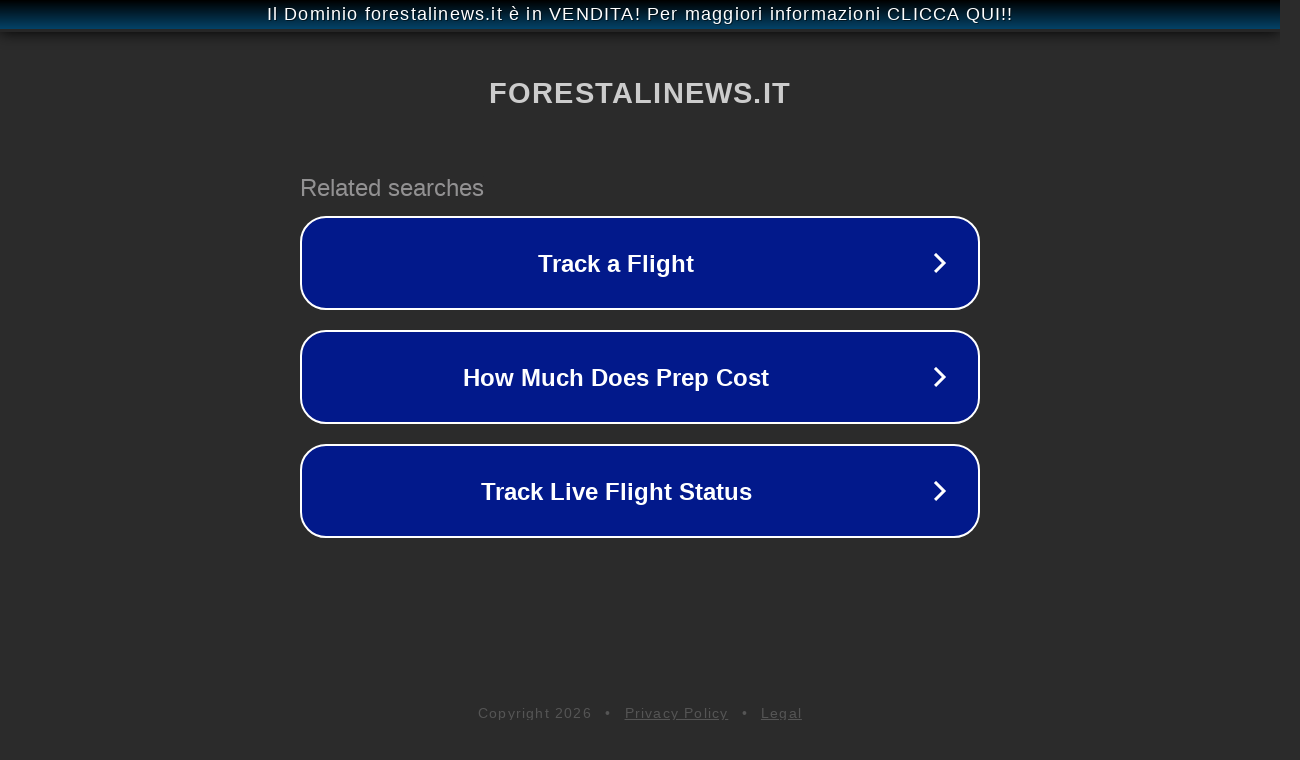

--- FILE ---
content_type: text/html; charset=utf-8
request_url: https://www.forestalinews.it/richiesta-manodopera-forestale-distretto-8-palermo/
body_size: 1130
content:
<!doctype html>
<html data-adblockkey="MFwwDQYJKoZIhvcNAQEBBQADSwAwSAJBANDrp2lz7AOmADaN8tA50LsWcjLFyQFcb/P2Txc58oYOeILb3vBw7J6f4pamkAQVSQuqYsKx3YzdUHCvbVZvFUsCAwEAAQ==_jNJ7djRFqPQlGtcoec205l7XpZ1wVqV4bYdKzld/+whotR86wJV8UTZmYX84L9fYXv0weDxDzA+WawDMrY+OLA==" lang="en" style="background: #2B2B2B;">
<head>
    <meta charset="utf-8">
    <meta name="viewport" content="width=device-width, initial-scale=1">
    <link rel="icon" href="[data-uri]">
    <link rel="preconnect" href="https://www.google.com" crossorigin>
</head>
<body>
<div id="target" style="opacity: 0"></div>
<script>window.park = "[base64]";</script>
<script src="/bwHLcDdOG.js"></script>
</body>
</html>
